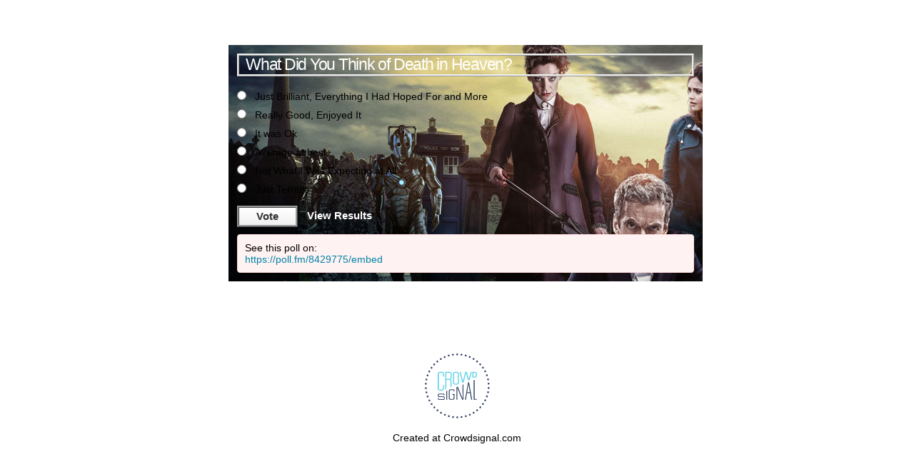

--- FILE ---
content_type: text/html; charset=utf-8
request_url: https://poll.fm/8429775
body_size: 4111
content:
<!DOCTYPE html>
<html lang="en">

<head>
		<meta http-equiv="Content-Type" content="text/html; charset=UTF-8" />
		<link rel="shortcut icon" href="https://app.crowdsignal.com/images/favicon.png" type="image/vnd.microsoft.icon" />
	<link rel="icon" href="https://app.crowdsignal.com/images/favicon.png" type="image/vnd.microsoft.icon" />
	

	<title>
	What Did You Think of Death in Heaven? (poll 8429775)	</title>

	<script type="text/javascript">
		var pd_cdn_url = 'https://poll.fm';
		var pd_cookie_domain = '.poll.fm';

		document.documentElement.className += " js";
	</script>

	<script defer src="https://use.fontawesome.com/releases/v5.3.1/js/all.js" integrity="sha384-kW+oWsYx3YpxvjtZjFXqazFpA7UP/MbiY4jvs+RWZo2+N94PFZ36T6TFkc9O3qoB" crossorigin="anonymous"></script>

	  
<link rel="stylesheet" href="https://poll.fm/css/production/styles.css?m=1710953687" type="text/css" media="all"/>
  <script type="text/javascript" charset="utf-8" src="https://poll.fm/js/jquery/jquery.js"></script>
  <script type="text/javascript" charset="utf-8" src="https://poll.fm/js/validate.js"></script>
  <script type="text/javascript" charset="utf-8" src="https://poll.fm/js/community.js"></script>
<link rel="canonical" href="https://poll.fm/8429775" />
<link rel="alternate" type="application/rss+xml" title="What Did You Think of Death in Heaven?" href="https://poll.fm/8429775/feed" />
<meta name="robots" content="noindex, nofollow, noarchive" />    
<script type="text/javascript" src="https://stats.wp.com/w.js" async defer></script>

<script defer id="bilmur" data-provider="crowdsignal" data-service="admin" src="https://s0.wp.com/wp-content/js/bilmur.min.js?i=8&m=202604"></script><meta name="google-site-verification" content="Vb-nO0TU1JmhUxrqIO0VI06y5UbGraDa62wy5BgLrg0" />
<meta name="viewport" content="width=device-width, initial-scale=1, maximum-scale=5, user-scalable=1"/><style>.pds-box
{
	background:#fff url('http://news.thedoctorwhosite.co.uk/images/poll.jpg') repeat-x top left;
	border:0 ridge #ccc;
	margin:0;
	padding:12px;
	width:700px;
	direction:ltr;
}

.pds-question-top
{
	font:normal normal bold 15px/20px Arial;
	color:#FFF;
	text-align:left;
	border:3px ridge #eee;
	background-color:;
	margin:0 0 15px;
	padding:3px 0 3px 9px;
}

.pds-answer-group
{
	padding:8px 0;
}

.pds-feedback-group
{
	padding:8px 0;
}

.pds-answer-input
{
	padding:0;
	position:relative;
	float:left;
}

.pds-input-label
{
	font:normal normal bold 15px/18px Arial;
	color:#FFFAFE;
	text-align:left;
	padding:0;
	width:268px;
	position:relative;
	float:left;
}

.pds-feedback-label
{
	font:normal normal bold 15px/18px Arial;
	color:#FFFAFE;
	text-align:left;
	padding:0;
	position:relative;
}

.pds-other-label
{
	font:normal normal bold 15px/18px Arial;
	color:#FFFAFE;
	text-align:left;
	padding:0;
	width:268px;
	position:relative;
	float:left;
}

.pds-view-results
{
	font:normal normal bold 15px/11px Arial;
	color:#FFF;
	text-align:left;
	padding:8px 10px 0 13px;
	position:relative;
	float:left;
}

.pds-comments
{
	font:normal normal bold 15px/11px Arial;
	color:#FFF;
	text-align:left;
	padding:8px 10px 0 13px;
	position:relative;
	float:left;
}

.pds-return-poll
{
	font:normal normal bold 15px/11px Arial;
	color:#FFF;
	text-align:left;
	padding:8px 10px 0 13px;
	position:relative;
	float:left;
}

.pds-pd-link
{
	font:normal normal bold 15px/11px Arial;
	color:#FFF;
	text-align:left;
	padding:8px 10px 0 13px;
	position:relative;
	float:left;
}

.pds-share
{
	font:normal normal bold 15px/11px Arial;
	color:#FFF;
	text-align:left;
	padding:8px 10px 0 13px;
	position:relative;
	float:left;
}

.pds-textfield
{
	font:normal normal normal 12px/12px Arial;
	color:#333;
	text-align:left;
	background-color:#fff;
	border:1px solid #d1d1d1;
	margin:4px 0 0 25px;
	padding:2px;
	width:200px;
	position:relative;
	float:left;
}

.pds-vote-button
{
	font:normal normal bold 15px/24px Arial;
	color:#333;
	text-align:left;
	background:#f2f2f2 url('https://app.crowdsignal.com/pollfm-images/white-grad.png') repeat-x left top;
	border:3px ridge #999;
	margin:0;
	padding:0 24px;
	position:relative;
	float:left;
}

.pds-vote-button-load
{
	font:normal normal bold 15px/24px Arial;
	color:#333;
	text-align:left;
	background:#f2f2f2 url('https://app.crowdsignal.com/pollfm-images/white-grad.png') repeat-x left top;
	border:3px ridge #999;
	margin:0;
	padding:0 24px;
	position:relative;
	float:left;
}

.pds-answer-feedback
{
	background-color:#f1f1f1;
	border:1px solid #d1d1d1;
	padding:0;
	margin:5px 0 0;
	height:18px;
}

.pds-answer-feedback-bar
{
	background-color:#3478E3;
	border:0 none #4D6382;
	padding:0;
	margin:0;
	height:18px;
	position:relative;
	float:left;
}

.pds-total-votes
{
	font:normal normal bold 15px/12px Arial;
	color:#F6F5FF;
	text-align:left;
	background-color:;
	border:0 solid #F0F0F0;
	padding:0;
	position:relative;
	float:left;
}

.pds-feedback-group
{
	padding:8px 0;
}

.pds-feedback-result
{
	padding:8px 0;
}

.pds-answer-text
{
	font:normal normal bold 15px/18px Arial;
	color:#FFF;
	text-align:left;
	margin:0;
	padding:0;
	position:relative;
	float:left;
}

.pds-feedback-per
{
	font:normal normal bold 15px/18px Arial;
	color:#FFF;
	text-align:left;
	padding:0;
	margin:0;
	position:relative;
	float:left;
}

.pds-feedback-votes
{
	font:normal normal bold 15px/18px Arial;
	color:#FCFFFF;
	text-align:left;
	padding:0;
	margin:0;
	position:relative;
	float:left;
}

.pds-clear
{
	clear:both;
	display:block;
}

.pds-box A
{
	outline:none;
	display:block;
}

.pds-question A
{
	float:none;
}

.pds-answer A
{
	float:none;
}

.pds-answer-group
{
	display:block;
	padding:5px 0;
}

.pds-answer-input
{
	display:block;
	width:25px;
}

.pds-input-label
{
	cursor:pointer;
	display:block;
}

.pds-feedback-label
{
	display:block;
}

.pds-answer-other
{
	clear:left;
	display:block;
}

.pds-answer-group
{
	display:block;
}

.pds-link
{
	display:block;
}

.pds-answer-group BR
{
	display:none;
}

.pds-answer-other BR
{
	display:none;
}

.pds-vote
{
	padding:10px 0;
}

.pds-vote BR
{
	display:none;
}

.pds-vote-button
{
	display:block;
	text-decoration:none;
	cursor:pointer;
}

.pds-vote-button-load
{
	display:block;
	text-decoration:none;
	background:#eee url('http://i0.poll.fm/polls/vote-loader-eeeeee.gif') no-repeat scroll 50% 50%;
}

.pds-vote-button-load SPAN
{
	visibility:hidden;
}

.pds-total-votes
{
	margin:10px 0 0;
}

.pds-links
{
	display:block;
	padding:0 0 0 15px;
}

.pds-feedback-result
{
	position:relative;
}</style>	<meta name="twitter:card" content="summary_large_image" />
	<meta name="twitter:site" content="@Crowdsignalcom" />
	<meta name="twitter:description" content="Poll Answers: Just Brilliant, Everything I Had Hoped For and More, Really Good, Enjoyed It, It was Ok, Average at best, Not What I Was Expecting at All, Just Terrible, " />
	<meta name="twitter:title" content="What Did You Think of Death in Heaven?" />
	<meta name="twitter:url" content="https://poll.fm/8429775" />
	<meta name="twitter:image" content="https://app.crowdsignal.com/images/twitter-card.png" />
	
	<!--[if IE 7]>
		<link rel="stylesheet" type="text/css" href="https://poll.fm/css/ie7.css?v=5" />
	<![endif]-->

	<!--[if !IE 7]>
		<style type="text/css">
			#wrap {display:table;height:100%}
		</style>
	<![endif]-->

	<!--[if lt IE 10]>
		<script src="https://html5shim.googlecode.com/svn/trunk/html5.js"></script>
	<![endif]-->

	<meta name="viewport" content="width=device-width, maximum-scale=1.0" />
</head>

<body data-ajax-nonce="9fd9964b95" class="shadow logged-out cs-poll">
	<div class="cs-site-content">
		<!-- Google Tag Manager (noscript) -->
	<noscript><iframe src="https://www.googletagmanager.com/ns.html?id=GTM-WQF7499" height="0" width="0" style="display:none;visibility:hidden"></iframe></noscript>
	<!-- End Google Tag Manager (noscript) -->
			<div id="page">
														
			<div id="stage">
 <script type="text/javascript">

	last_comment_hover = null;

			window.is_poll_fm = true;
	
</script>
<div id="stage-inner">
	<div class="grid">
		<div class="grid-center">
						<!-- lots of divs for style compatibility... -->
			<div id="poll">
			<div class="PDS_Poll">
			<div class="css-box pds-box">
			<div class="css-box-outer pds-box-outer">
			<div class="css-box-inner pds-box-inner">
			<main class="css-box-top pds-box-top">
			<form method="get" name="formPoll" action="">
	<div class="css-question pds-question">
		<div class="css-question-outer pds-question-outer">
			<div class="css-question-inner pds-question-inner">
				<div class="css-question-top pds-question-top" style="">
					
					<h2>What Did You Think of Death in Heaven?</h2>
				</div>
			</div>
		</div>
	</div>

	<div class="css-answer pds-answer">
		<span role="group" aria-label="What Did You Think of Death in Heaven?">
							<div class="css-answer-group pds-answer-group">

										<div class="css-answer-row pds-answer-row">
						<span class="css-answer-input pds-answer-input">
																	<input type="radio" name="PDI_answer" id="PDI_answer38352623" value="38352623" />
														</span>
						<label for="PDI_answer38352623"  style="word-break:break-word;">
							<span class="css-answer-span pds-answer-span">Just Brilliant, Everything I Had Hoped For and More</span>
						</label>
						<span class="css-clear pds-clear"></span>
					</div>
				</div>
								<div class="css-answer-group pds-answer-group">

										<div class="css-answer-row pds-answer-row">
						<span class="css-answer-input pds-answer-input">
																	<input type="radio" name="PDI_answer" id="PDI_answer38352624" value="38352624" />
														</span>
						<label for="PDI_answer38352624"  style="word-break:break-word;">
							<span class="css-answer-span pds-answer-span">Really Good, Enjoyed It</span>
						</label>
						<span class="css-clear pds-clear"></span>
					</div>
				</div>
								<div class="css-answer-group pds-answer-group">

										<div class="css-answer-row pds-answer-row">
						<span class="css-answer-input pds-answer-input">
																	<input type="radio" name="PDI_answer" id="PDI_answer38352625" value="38352625" />
														</span>
						<label for="PDI_answer38352625"  style="word-break:break-word;">
							<span class="css-answer-span pds-answer-span">It was Ok</span>
						</label>
						<span class="css-clear pds-clear"></span>
					</div>
				</div>
								<div class="css-answer-group pds-answer-group">

										<div class="css-answer-row pds-answer-row">
						<span class="css-answer-input pds-answer-input">
																	<input type="radio" name="PDI_answer" id="PDI_answer38352626" value="38352626" />
														</span>
						<label for="PDI_answer38352626"  style="word-break:break-word;">
							<span class="css-answer-span pds-answer-span">Average at best</span>
						</label>
						<span class="css-clear pds-clear"></span>
					</div>
				</div>
								<div class="css-answer-group pds-answer-group">

										<div class="css-answer-row pds-answer-row">
						<span class="css-answer-input pds-answer-input">
																	<input type="radio" name="PDI_answer" id="PDI_answer38352627" value="38352627" />
														</span>
						<label for="PDI_answer38352627"  style="word-break:break-word;">
							<span class="css-answer-span pds-answer-span">Not What I Was Expecting at All</span>
						</label>
						<span class="css-clear pds-clear"></span>
					</div>
				</div>
								<div class="css-answer-group pds-answer-group">

										<div class="css-answer-row pds-answer-row">
						<span class="css-answer-input pds-answer-input">
																	<input type="radio" name="PDI_answer" id="PDI_answer38352628" value="38352628" />
														</span>
						<label for="PDI_answer38352628"  style="word-break:break-word;">
							<span class="css-answer-span pds-answer-span">Just Terrible</span>
						</label>
						<span class="css-clear pds-clear"></span>
					</div>
				</div>
						</span>
</div>

	
		<div class="css-vote pds-vote">
			<div class="css-votebutton-outer pds-votebutton-outer">
				<a
					href="vote"
					id="pd-vote-button8429775"
					role="button"
					style="cursor:pointer;"
					data-vote="{&quot;id&quot;:8429775,&quot;o&quot;:&quot;0&quot;,&quot;b&quot;:&quot;1&quot;,&quot;m&quot;:&quot;0&quot;,&quot;at&quot;:&quot;10&quot;,&quot;t&quot;:1218,&quot;v&quot;:0,&quot;e&quot;:604800,&quot;n&quot;:&quot;211875cb57e406620e33ee25382791e2&quot;}"
					class="vote-button css-vote-button pds-vote-button">
					Vote				</a>
									<span class="css-links pds-links"><a href="/8429775/results" class="css-view-results pds-view-results">View Results</a>
						<br>
						<span class="css-clear pds-clear"></span>
					</span>
					<span class="css-clear pds-clear"></span>
							</div>
		</div>
			<input type='hidden' name='pz' value='228'>

</form>

				<div class="poll-link">
					See this poll on: <a rel="nofollow" target="_blank" href="https://poll.fm/8429775/embed">https://poll.fm/8429775/embed</a>
									</div>
				
			</main> <!-- css-box-top pds-box-top -->
			</div> <!-- css-box-inner pds-box-inner -->
			</div> <!-- css-box-outer pds-box-outer -->
			</div> <!-- css-box pds-box -->
			
						</div> <!-- PDS_Poll -->
			</div> <!-- poll -->
		</div>
						<div class="cs-promo-footer">
		<a href="https://crowdsignal.com?ref=survey-footer">
			<img src="https://app.crowdsignal.com/images/svg/cs-logo-dots.svg" class="cs-promo-footer__dots-logo" alt="Crowdsignal logo" />
		</a>
		<div class="cs-promo-footer__footer" style="">
			<a href="https://crowdsignal.com?ref=survey-footer" class="cs-promo-footer__footer-link" title="Create free online surveys today with Crowdsignal!">
				Created at Crowdsignal.com			</a>
		</div>
	</div>
				</div>
</div>

<script type="text/javascript">
	(function() {
		jQuery( '.dismiss' ).click( function() {
			$( this ).parent().remove();
			return false;
		});

		var number_of_choices = 0;

		jQuery( 'input[name=cname]' ).validate( 'required' );
		jQuery( 'input[name=cemail]' ).validate( 'required' );
		jQuery( 'textarea[name=ctext]' ).validate( 'required' );

		jQuery( '.answers li' ).unbind( 'click' ).click( function( e ) {
			//check that type not exceeded...
			e.stopPropagation();

			if( number_of_choices > 1 ) {
				var input = jQuery( this ).find( 'input[name=PDI_answer]' );

				if ( input.val() == 'other' ) return false;

				answer_click( number_of_choices, input );

				if ( input.is(':checked') )
					input.parents( 'li' ).addClass( 'select' );
				else
					input.parents( 'li' ).removeClass( 'select' );

				return true;
			}
		} );

		jQuery( '.answers li img' ).on( 'click', function( e ) {
			jQuery( this ).closest( 'li' ).find( 'input' ).prop( 'checked', true );
		} );

		jQuery( '.answers :input[name=PDI_OtherText]' ).unbind('blur').blur( function() {
			//check that type not exceeded...
			var type = 0;
			if (type == 0) {
				var other_text = jQuery( this ).val();
				if( other_text && other_text.length > 0 )
					jQuery( '#PDI_answerOther' ).prop( 'checked', true );
			}
	    	else if( type > 1 ) {
				var input = jQuery( this );
				answer_click( type, input );

				if( input.val().length > 0 )
					input.parents( 'li' ).addClass( 'select' );
				else
					input.parents( 'li' ).removeClass( 'select' );

	            return true;
			}
		} );

		jQuery( 'a.del-embed-url' ).click( function() {
			var data = {};

			data['_pd_nonce'] = '718fe0ee5c';
			data['id']        = 8429775;

			jQuery.post( '', data, function( response ) {
	          	if ( response ) {
	          		jQuery( '.poll-link' ).fadeOut();
	          	}
	        } );

			return false;
		} );

		jQuery( 'a.toggle-poll-state' ).click( function() {
			var data = {};
			var button = jQuery(this);
			var open = 'Open Poll';
			var close = 'Close Poll';

			data['_pd_nonce'] = '872172ca5f';
			data['id']        = 8429775;

			jQuery.post( '', data, function( response ) {
	          	if ( response ) {
	          		if ( response == 'open' )
	          			button.html( close );
	          		else
	          			button.html( open );
	          	}
	        } );

			return false;
		});

	} )();

	alert_no_answer = 'Please choose an answer first!';

	function st_go(a) {
		return '';
	}

	st = {
		"p": "8429775",
		"v": "2"
	};

	
	
	function comment_init() {
	 	// Poll comment moderate click

		$('a.delete-comment, a.approve-comment').unbind('click');

		$( 'a.delete-comment, a.approve-comment' ).click( function() {

			var item   = $( this );
			var row	   = item.parents( 'li.com' );

			// Remove button, show loading
			item.loading();

			$.ajax( {
				url: item.attr( 'href' ) + '&ajax=true',
				success: function( response ) {
					if ( PollDaddy.is_fatal( response ) )
						item.loading();
					else {
						row.replaceWith( response );
						comment_init();
					}
				}
			} );
			return false;
		});
	}

	(function() {
		jQuery('.vote-button').click( vote );

		comment_init();
	})();

</script>


<!-- close stage div -->
</div>

<!-- close page div -->
</div>


<!-- close cs-site-content div -->
</div>

</body>
</html>
